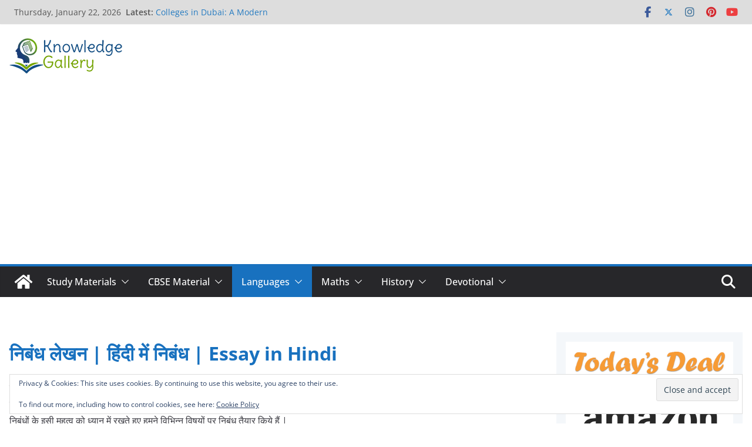

--- FILE ---
content_type: text/html; charset=utf-8
request_url: https://www.google.com/recaptcha/api2/aframe
body_size: 266
content:
<!DOCTYPE HTML><html><head><meta http-equiv="content-type" content="text/html; charset=UTF-8"></head><body><script nonce="NWURpnlSPXXVuxeyrmaIDA">/** Anti-fraud and anti-abuse applications only. See google.com/recaptcha */ try{var clients={'sodar':'https://pagead2.googlesyndication.com/pagead/sodar?'};window.addEventListener("message",function(a){try{if(a.source===window.parent){var b=JSON.parse(a.data);var c=clients[b['id']];if(c){var d=document.createElement('img');d.src=c+b['params']+'&rc='+(localStorage.getItem("rc::a")?sessionStorage.getItem("rc::b"):"");window.document.body.appendChild(d);sessionStorage.setItem("rc::e",parseInt(sessionStorage.getItem("rc::e")||0)+1);localStorage.setItem("rc::h",'1769099942142');}}}catch(b){}});window.parent.postMessage("_grecaptcha_ready", "*");}catch(b){}</script></body></html>